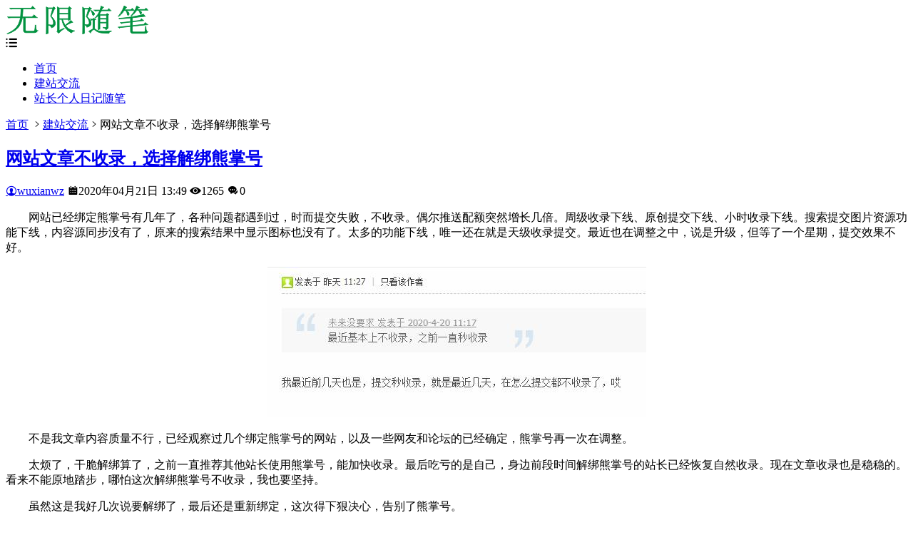

--- FILE ---
content_type: text/html; charset=utf-8
request_url: https://www.wuxianwz.cn/qita/1090.html
body_size: 5461
content:

<!--相当于App类型的single.php页面-->


<!DOCTYPE html>
<html lang="zh-CN">
<head>
<meta charset="UTF-8">
<meta name="viewport" content="width=device-width, initial-scale=1.0, minimum-scale=1.0, maximum-scale=1.0, user-scalable=no">
<meta name="renderer" content="webkit">
<meta name="force-rendering" content="webkit">
<meta http-equiv="X-UA-Compatible" content="IE=edge,Chrome=1">
<meta name="applicable-device" content="pc,mobile"> 
<title>网站文章不收录，选择解绑熊掌号-无限博客</title>
<meta name="keywords" content="熊掌号交流" />
<meta name="description" content="网站已经绑定熊掌号有几年了，各种问题都遇到过，时而提交失败，不收录。偶尔推送配额突然增长几倍。周级收录下线、原创提交下线、小时收录下线。搜索提交图片资源功能下线，内容源同步没有了，原来的搜索结果中显示图标也没有了。太多的功能下线，唯一还在就是天级收录提交。最近也在调整之中，说是升级，但等了一个星期，..." />

<link href="https://www.wuxianwz.cn/zb_users/theme/suiranx_app/image/favicon_default.ico" rel="shortcut icon" >
<link href="https://at.alicdn.com/t/font_1023710_dq7qlu7g7a5.css" rel="stylesheet">
<link href="https://www.wuxianwz.cn/zb_users/theme/suiranx_app/style/style.css?v=2.7.2111" rel="stylesheet">
 
<link href="https://www.wuxianwz.cn/zb_users/theme/suiranx_app/script/lib/swiper.min.css" rel="stylesheet">
 
<link href="https://www.wuxianwz.cn/zb_users/theme/suiranx_app/script/lib/lightgallery/css/lightgallery.min.css" rel="stylesheet">
<link rel="alternate" type="application/rss+xml" href="https://www.wuxianwz.cn/feed.php" title="无限博客">
<script src="https://www.wuxianwz.cn/zb_system/script/jquery-latest.min.js" type="text/javascript"></script>
<script src="https://www.wuxianwz.cn/zb_system/script/zblogphp.js" type="text/javascript"></script>
<script src="https://www.wuxianwz.cn/zb_system/script/c_html_js_add.php" type="text/javascript"></script>
<link rel="apple-touch-icon-precomposed" sizes="57x57" href="https://www.wuxianwz.cn/zb_users/theme/suiranx_app/image/57x57_default.png"/>
<link rel="apple-touch-icon-precomposed" sizes="72x72" href="https://www.wuxianwz.cn/zb_users/theme/suiranx_app/image/72x72_default.png">
<link rel="apple-touch-icon-precomposed" sizes="114x114" href="https://www.wuxianwz.cn/zb_users/theme/suiranx_app/image/114x114_default.png"/>
<link rel="apple-touch-icon-precomposed" sizes="144x144" href="https://www.wuxianwz.cn/zb_users/theme/suiranx_app/image/144x144_default.png"/>
<script src="https://www.wuxianwz.cn/zb_users/theme/suiranx_app/script/lib/lazysizes.min.js" async=""></script>
<script src="https://www.wuxianwz.cn/zb_users/theme/suiranx_app/script/lib/jquery.qrcode.min.js"></script>
<style type="text/css">a:hover,.c-title::after,.pc-nav .active,.pc-nav .sub-nav a:hover,#aside_hot .list-1,#aside_hot .list-2,#aside_hot .list-3,.recommend-b .category,.full-post .read-more,.flink a.iconfont:hover,.thumbs-btn,#cancel-reply,.art-content a,#tbCalendar a,.table_card .active,.table_card .tab li:hover,.footer a:hover,.app-list .download,.commentname a,.comment-at,#left_3 .download,#full-app .download{color:#;}.recommend-b .category,.full-post .read-more,.thumbs-btn,.art-content .tags:hover,#divCatalog li a:hover,#divContorPanel .cp-login a:hover, #divContorPanel .cp-vrs a:hover,.app-list .download:hover,.app-list .download,.app-main figure .download,#divCommentPost input.button,#divSearchPanel input[type='submit'],#left_3 .download,#full-app .download{border:1px solid #;} .art-content a:hover{border-bottom:1px dashed #;}.art-content blockquote{border-left:4px solid #;}::selection,::-moz-selection{background:#;}.thumbs_done,.thumbs-btn:hover,.pc-nav li a::before, .pc-nav .active::before,.art-content .tags:hover,#widget_aside_author .level,.full-post .read-more:hover,.recommend-b .category:hover,#middle_1 .download,#left_1 .download,.m-nav .sub-nav,.com-submit,.page-numbers,a.page-numbers:hover,#divCatalog li a:hover,#divTags li a:hover,#divContorPanel .cp-login a:hover,#divContorPanel .cp-vrs a:hover,#qr:hover,.btn.qq:hover,.toolbar .btn:hover,.dropdown-nav li a:hover,.dropdown-nav .active a,.dropdown-nav .active a:hover,#divSearchPanel input[type='submit'],#tbCalendar tbody a,.toolbar .btn,.app-list .download:hover,.app-main figure .download,.app-content .title-css .i,.related-item .download,#divCommentPost input.button,.header-top a:hover,#left_3 .download:hover,#full-app .download:hover,.title-topic .i,.topic-main .download{background-color:#;}#divTags li:nth-child(1) a{background-color:#d9f2fb;color:#1aa9fb;}#divTags li:nth-child(2) a{background-color:#d9fcda;color:#3ab14a;}#divTags li:nth-child(3) a{background-color:#fff3d0;color:#f67c23;}#divTags li:nth-child(4) a{background-color:#f8cbff;color:#a123db;}#divTags li:nth-child(5) a{background-color:#bbf1f2;color:#04839d;}#divTags li:nth-child(6) a{background-color:#ffdede;color:#e84f4f;}#divTags li:nth-child(7) a{background-color:#d9fcda;color:#3ab14a;}#divTags li:nth-child(8) a{background-color:#d9f2fb;color:#1aa9fb;}#divTags li:nth-child(9) a{background-color:#ffdede;color:#e84f4f;}#divTags li:nth-child(10) a{background-color:#f8cbff;color:#a123db;}#divTags li:nth-child(11) a{background-color:#fff3d0;color:#f67c23;}#divTags li:nth-child(12) a{background-color:#bbf1f2;color:#04839d;}#divTags li:nth-child(13) a{background-color:#bbf1f2;color:#3ab14a;}#divTags li:nth-child(14) a{background-color:#ffdede;color:#e84f4f;}#divTags li:nth-child(15) a{background-color:#d9fcda;color:#3ab14a;}#divTags li:nth-child(16) a{background-color:#d9f2fb;color:#1aa9fb;}#divTags li:nth-child(17) a{background-color:#d9f2fb;color:#a123db;}#divTags li:nth-child(18) a{background-color:#d9fcda;color:#04839d;}#divTags li:nth-child(19) a{background-color:#f8cbff;color:#a123db;}#divTags li:nth-child(20) a{background-color:#d9fcda;color:#3ab14a;}#divTags li:nth-child(21) a{background-color:#bbf1f2;color:#04839d;}#divTags li:nth-child(22) a{background-color:#d9fcda;color:#3ab14a;}#divTags li:nth-child(23) a{background-color:#f8cbff;color:#a123db;}#divTags li:nth-child(24) a{background-color:#f8cbff;color:#04839d;}#divTags li:nth-child(25) a{background-color:#ffdede;color:#e84f4f;}#divTags li:nth-child(26) a{background-color:#fff3d0;color:#f67c23;}#divTags li:nth-child(27) a{background-color:#d9fcda;color:#04839d;}#divTags li:nth-child(28) a{background-color:#d9fcda;color:#3ab14a;}#divTags li:nth-child(29) a{background-color:#d9fcda;color:#1aa9fb;}#divTags li:nth-child(30) a{background-color:#f8cbff;color:#a123db;}</style>
</head>
<body>
<header id="header" class="header header-fixed sb">
    <div class="h-wrap container clearfix">
    	<div class="logo-area fl">
    		<a href="https://www.wuxianwz.cn/" title="无限博客">
    			<img class="img" src="https://www.wuxianwz.cn/zb_users/theme/suiranx_app/image/logo.png" alt="无限博客" title="无限博客"/>
    		</a>
    	</div>  
    	<div class="m-nav-btn"><i class="iconfont icon-menu"></i></div>
    	<nav class="responsive-nav">
            <div class="pc-nav m-nav fl" data-type="article"  data-infoid="13">
                <ul class="nav-ul">
                    <li id="nvabar-item-index"><a href="https://www.wuxianwz.cn/">首页</a></li>
                    <li id="navbar-category-13"><a href="https://www.wuxianwz.cn/qita">建站交流</a></li><li id="navbar-category-20"><a href="https://www.wuxianwz.cn/zzrj">站长个人日记随笔</a></li>                </ul>
            </div> 
        </nav>
    </div>
</header>

<nav class="breadcrumb container ellipsis">
    <a title="首页" href="https://www.wuxianwz.cn/">首页</a>
        <i class="iconfont icon-right"></i><a href="https://www.wuxianwz.cn/qita" target="_blank">建站交流</a><i class="iconfont icon-right"></i>网站文章不收录，选择解绑熊掌号                </nav>

<div id="content" class="content container clearfix">
	<div id="mainbox" class="article-box fl mb">
		        
<article class="art-main sb br">
	<div class="art-head mb">
		<h1 class="art-title"><a href="https://www.wuxianwz.cn/qita/1090.html" title="网站文章不收录，选择解绑熊掌号">网站文章不收录，选择解绑熊掌号</a></h1>
		<div class="head-info">
		    <span class="author"><a rel="nofollow" href="https://www.wuxianwz.cn/author-1.html"><i class="iconfont icon-user"></i>wuxianwz</a></span>
			<time class="time" datetime="2020-04-21" title="2020-04-21 13:49:25">
			<i class="iconfont icon-time"></i>2020年04月21日 13:49</time>
			<span class="view hidden-sm-md-lg"><i class="iconfont icon-view"></i>1265</span>
			<span class="comment "><i class="iconfont icon-comment"></i>0</span>
					</div>
	</div>
    <!-- 广告位AD2  -->
                	<div class="art-content">
	    <p style="text-indent: 2em; text-align: left;">网站已经绑定熊掌号有几年了，各种问题都遇到过，时而提交失败，不收录。偶尔推送配额突然增长几倍。周级收录下线、原创提交下线、小时收录下线。搜索提交图片资源功能下线，内容源同步没有了，原来的搜索结果中显示图标也没有了。太多的功能下线，唯一还在就是天级收录提交。最近也在调整之中，说是升级，但等了一个星期，提交效果不好。</p><p style="text-align:center"><img src="https://www.wuxianwz.cn/zb_users/upload/2020/04/202004211587448301775191.jpg" title="网站文章不收录，选择解绑熊掌号 熊掌号交流 第1张" alt="网站文章不收录，选择解绑熊掌号 熊掌号交流 第1张"></p><p style="text-indent: 2em; text-align: left;">不是我文章内容质量不行，已经观察过几个绑定熊掌号的网站，以及一些网友和论坛的已经确定，熊掌号再一次在调整。</p><p style="text-indent: 2em; text-align: left;">太烦了，干脆解绑算了，之前一直推荐其他站长使用熊掌号，能加快收录。最后吃亏的是自己，身边前段时间解绑熊掌号的站长已经恢复自然收录。现在文章收录也是稳稳的。看来不能原地踏步，哪怕这次解绑熊掌号不收录，我也要坚持。</p><p style="text-indent: 2em; text-align: left;">虽然这是我好几次说要解绑了，最后还是重新绑定，这次得下狠决心，告别了熊掌号。</p>    	<div class="topic-content">
    	            </div>	    
	</div>
</article>

<!--相关文章同分类-->
<div class="related-art sb br mb">
	<p class="c-title"><span class="name">相关文章</span></p>
    <ul class="ul clearfix">
        <li class="related fl">
        <a href="https://www.wuxianwz.cn/qita/4046.html" title="ai软件来访网站流量">
            <span class="title ellipsis"><i class="iconfont icon-dot"></i>ai软件来访网站流量</span>
        </a><br>
    </li>
        <li class="related fl">
        <a href="https://www.wuxianwz.cn/qita/4040.html" title="网站seo还能做吗？">
            <span class="title ellipsis"><i class="iconfont icon-dot"></i>网站seo还能做吗？</span>
        </a><br>
    </li>
        <li class="related fl">
        <a href="https://www.wuxianwz.cn/qita/4022.html" title="必应提交文章链接入口不见了？">
            <span class="title ellipsis"><i class="iconfont icon-dot"></i>必应提交文章链接入口不见了？</span>
        </a><br>
    </li>
        <li class="related fl">
        <a href="https://www.wuxianwz.cn/qita/4007.html" title="网站服务器续费省下了60元">
            <span class="title ellipsis"><i class="iconfont icon-dot"></i>网站服务器续费省下了60元</span>
        </a><br>
    </li>
        <li class="related fl">
        <a href="https://www.wuxianwz.cn/qita/4004.html" title="网站更新主题好吗？">
            <span class="title ellipsis"><i class="iconfont icon-dot"></i>网站更新主题好吗？</span>
        </a><br>
    </li>
        <li class="related fl">
        <a href="https://www.wuxianwz.cn/qita/3984.html" title="网站权重恢复10天了">
            <span class="title ellipsis"><i class="iconfont icon-dot"></i>网站权重恢复10天了</span>
        </a><br>
    </li>
        <li class="related fl">
        <a href="https://www.wuxianwz.cn/qita/3982.html" title="快速抓取功能新上线">
            <span class="title ellipsis"><i class="iconfont icon-dot"></i>快速抓取功能新上线</span>
        </a><br>
    </li>
        <li class="related fl">
        <a href="https://www.wuxianwz.cn/qita/3947.html" title="好多网站都降权了">
            <span class="title ellipsis"><i class="iconfont icon-dot"></i>好多网站都降权了</span>
        </a><br>
    </li>
        </ul>
</div>


        	
	</div>
    <aside id="sidebar" class="hidden-sm-md-lg fr">
        <div class="theiaStickySidebar">
            
        </div>
    </aside>
</div>


<footer class="footer">
    <div class="main container">
        <div class="f-about">
            <p>
                                <a href="https://beian.miit.gov.cn" target="_blank" rel="nofollow">粤ICP备2020132059号</a>
Powered by Z-Blog
            </p>
        </div>
    </div>  
    <div id="toolbar" class="toolbar ">
        <div id="totop" class="btn hidden br transition"><i class="iconfont icon-totop"></i></div>
    </div>
</footer>
<!--黑色透明遮罩-->
<div id="mask-hidden" class="mask-hidden transition"></div>
<script src="https://www.wuxianwz.cn/zb_users/theme/suiranx_app/script/common.js"></script>
<!--Headroom
<script src="https://www.wuxianwz.cn/zb_users/theme/suiranx_app/script/lib/headroom.min.js"></script>
<script>
(function() {
    var header = new Headroom(document.querySelector("#header h-wrap"), {
        tolerance: 5,
        offset : 100,
        classes: {
          initial: "animated",
          pinned: "slideDown",
          unpinned: "slideUp"
        }
    });
    header.init();
}());
</script>-->
<script src="https://www.wuxianwz.cn/zb_users/theme/suiranx_app/script/lib/swiper.min.js"></script>
<!-- 周|月|年|热榜tab -->
<script>
    $(document).ready(function(e) {
        $(".table_card .tab li").click(function() {
            $(".table_card .tab li").eq($(this).index()).addClass("active").siblings().removeClass("active");
            $(".table_card .tabCon ul").hide().eq($(this).index()).show();
        })
    });
</script>
 
<!-- app详情截图Swiper -->
<script>
    var swiper2 = new Swiper('.swiper-container', {
    pagination: '.swiper-pagination',
    nextButton: '.swiper-button-next',
    prevButton: '.swiper-button-prev', 
    slidesPerView: 3,
    paginationClickable: true,
    spaceBetween: 20
});
</script>


 
<!--lightgallery.js-->
<script src="https://www.wuxianwz.cn/zb_users/theme/suiranx_app/script/lib/lightgallery/js/lightgallery.min.js"></script> 
<script src="https://www.wuxianwz.cn/zb_users/theme/suiranx_app/script/lib/lightgallery/js/lg-thumbnail.min.js"></script> 
<script src="https://www.wuxianwz.cn/zb_users/theme/suiranx_app/script/lib/lightgallery/js/lg-zoom.min.js"></script>
<script>
    lightGallery(document.getElementById('lightgallery'));
</script>  
 
<!--纠错btn平滑跳锚点-->
<script>
    $("#wrong-btn").click(function () {
        $("html, body").animate({scrollTop: $($(this).attr("href")).offset().top -20+ "px"}, 500);
        return false;
    });
</script>
<!--统计代码-->
<script>
var _hmt = _hmt || [];
(function() {
  var hm = document.createElement("script");
  hm.src = "https://hm.baidu.com/hm.js?562f802c6c6110d927c62cc794faf378";
  var s = document.getElementsByTagName("script")[0]; 
  s.parentNode.insertBefore(hm, s);
})();
</script><script src="https://www.wuxianwz.cn/zb_users/plugin/YrActivityLink/script/links.js"></script>
    <script>
      (() => {
        function yrSwiperDanmuInit() {
          new Swiper(".yr-app-item .yr-swiper-danmu-container", {
            autoplay: {
              disableOnInteraction: false,
              delay: 0,
            },
            autoplayDisableOnInteraction: false,
            slidesPerView: 2,
            speed: 4000,
            loop: true,
            observer: true,
            observeParents: true
          });
        }
        if (typeof window.Swiper === "undefined") {
          const scriptEle = document.createElement("script");
          scriptEle.src = "https://www.wuxianwz.cn/zb_users/plugin/YrActivityLink/script/swiper.min.js";
          scriptEle.onload = yrSwiperDanmuInit;
          document.body.appendChild(scriptEle);
        } else {
          yrSwiperDanmuInit();
          if (window.MutationObserver) {
            const observer = new MutationObserver(function (mrs) {
              mrs.forEach((i) => {
                const { addedNodes } = i;
                addedNodes.forEach((j) => {
                  if (
                    j?.classList?.contains("yr-app-list") &&
                    j.querySelector(".yr-swiper-danmu-container")
                  ) {
                    yrSwiperDanmuInit();
                  }
                });
              });
            });
            observer.observe(document.body, {
              childList: true,
              subtree: true,
            });
          }          
        }
      })();    
    </script>
  <link rel="stylesheet" href="https://www.wuxianwz.cn/zb_users/plugin/YrActivityLink/style/yr-app-list.css"/><link rel="stylesheet" href="https://www.wuxianwz.cn/zb_users/plugin/YrActivityLink/ajax.php?act=customPluginStyles"/><!--44.81 ms , 12 queries , 4433kb memory , 0 error-->